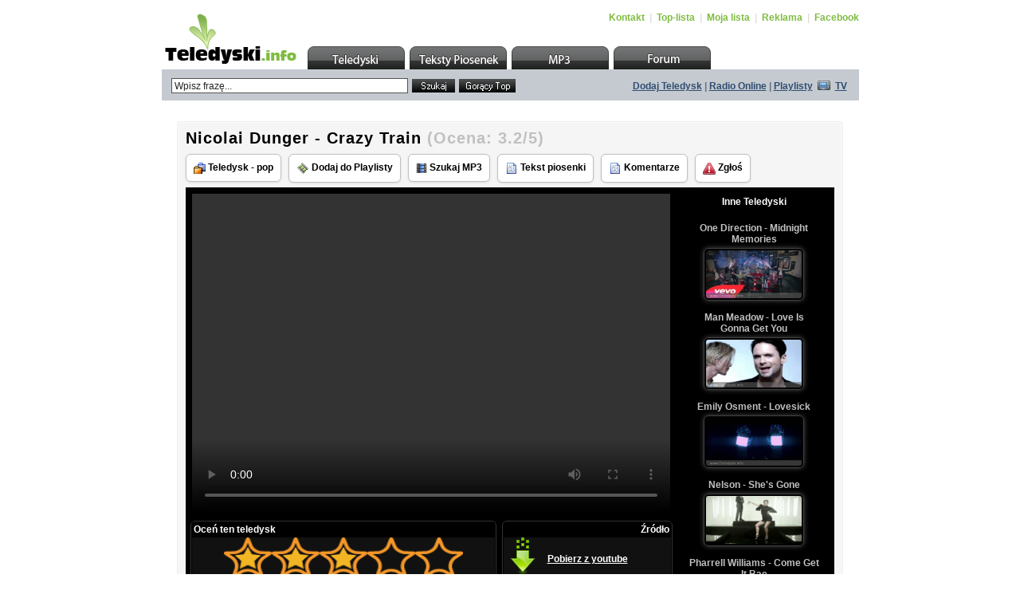

--- FILE ---
content_type: text/html
request_url: http://teledyski.info/teledysk-hd-6309.html
body_size: 6944
content:
 <!DOCTYPE html PUBLIC "-//W3C//DTD XHTML 1.0 Transitional//EN" "http://www.w3.org/TR/xhtml1/DTD/xhtml1-transitional.dtd">
<html xmlns="http://www.w3.org/1999/xhtml">
<head>
<meta http-equiv="Content-Type" content="text/html; charset=iso-8859-2" />
<meta http-equiv="EXPIRES" content="0" />
<meta name="RESOURCE-TYPE" content="DOCUMENT" />
<meta name="DISTRIBUTION" content="GLOBAL" />
<meta name="AUTHOR" content="Nicolai Dunger - Crazy Train" />
<meta name="COPYRIGHT" content="Copyright (c) 2008 by Teledyski.info" />
<meta name="KEYWORDS" content="Teledyski, videoklipy, teksty piosenek, muzyka" />
<meta name="DESCRIPTION" content="Największy w Polsce zbiór darmowej muzyki, teksty piosenek i teledyski. Darmowe teledyski do oglądania." />
<meta name="ROBOTS" content="ALL, FOLLOW" />
<meta http-equiv="CONTENT-Language" content="pl" />
<meta name="REVISIT-AFTER" content="1 DAYS" />
<meta name="RATING" content="GENERAL" />
<meta name="GENERATOR" content="Teledyski.info" />

<meta property="og:site_name" content="Nicolai Dunger - Crazy Train" />
<meta property="og:url" content="http://teledyski.info/openclip-6309.html" />
<meta property="og:title" content="Nicolai Dunger - Crazy Train" />
<meta property="og:image" content="http://static-h2.teledyski.info/img-6309.jpg" />
<meta property="og:description" content="Zobacz teledysk : Nicolai Dunger - Crazy Train" />


<link href="http://static-h2.teledyski.info/teledyski/teledyski.css?nowy9cd2a" rel="stylesheet" type="text/css" />
<title>Nicolai Dunger - Crazy Train : Teledyski.info - Teledyski, Teksty Piosenek, Videoklipy</title>  

<link rel="shortcut icon" href="http://static-h2.teledyski.info/teledyski/teledyski.ico" type="image/x-icon" />
<!--<link rel="stylesheet" href="css/style.css" type="text/css" media="all" />-->
<script src="http://static-h2.teledyski.info/teledyski/Scripts/AC_RunActiveContent.js" type="text/javascript"></script>
<script src="http://static-h2.teledyski.info/teledyski/Scripts/functions.js" type="text/javascript"></script>
<!--[if lte IE 6]><script src="http://static-h2.teledyski.info/teledyski/Scripts/functions_ie.js" type="text/javascript"></script><![endif]-->

<script type="text/javascript">
	(function (d, x, a) {
		var z = d.createElement(x); z.type = 'text/javascript'; z.src = a; var s = d.getElementsByTagName(x)[0]; s.parentNode.insertBefore(z, s);
	})(document, 'script', '//a.spolecznosci.net/core/5a6c45c688fa32ecf905ebc4ea1136ba/main.js');
</script>





<script type="text/javascript" language="javascript">
<!--

function n_over(cell,link,newColour) {    
    if (!newColour) newColour = "#ffffff";
    if (cell) {
        cell.oldColor = cell.style.backgroundColor; 
        cell.style.backgroundColor = newColour;
    }
    return true;
}

function n_out(cell,link) {
    if (cell) {
        cell.style.backgroundColor = cell.oldColor;
    }
    return true;
}

function wczytaj (what) {
    what = document.getElementById(what);
    what.disabled = true;
    what.value="Wczytywanie...";
}

function ttitle(v,e,t) { 
     if(!v.title||!document.createElement)return 
     t=document.createElement("div") 
     t.move=function(e) { 
        e=e||event 
        t.style.left=e.clientX+15+(document.documentElement.scrollLeft||document.body.scrollLeft)+"px" 
        t.style.top=e.clientY+22+(document.documentElement.scrollTop||document.body.scrollTop)+"px"  
     } 
     t.hide=function(x) { 
        v.title=t.innerHTML 
        if(x=document.getElementById("ttitle")) document.body.removeChild(x) 
     } 
     t.move(e); 
     t.id="ttitle" 
     t.innerHTML=v.title;v.title="" 
     document.body.appendChild(t) 
     v.onmouseout=t.hide 
     v.onmousemove=t.move
}

function createRequestObject_s2 ()
{
   var request_;if (window.XMLHttpRequest) {request_ = new XMLHttpRequest();} else {request_ = new ActiveXObject("Microsoft.XMLHTTP");}return request_;
}

function ulubione_add (id) 
{
   var http = new Array();
   var curDateTime = new Date();

   elem = document.getElementById('u'+id);
   /*elem.disabled = true;*/
   elem.onclick = ""; 
   elem.innerHTML = 'Wczytywanie..';

   http[curDateTime] = createRequestObject_s2();
   http[curDateTime].open('get', 'http://teledyski.info/index.html?file=lista&op=dodaj&pid='+id);

   http[curDateTime].onreadystatechange = function(){
   if (http[curDateTime].readyState == 4) 
   {
       if (http[curDateTime].status == 200 || http[curDateTime].status == 304) 
       {
           window.location.href="index.html?file=lista";       }
        else
       {
           /*elem.innerHTML = '<a class="ulubione" href="javascript:void(0);" onclick="ulubione_add(\''+id+'\')">Dodaj do mojej listy</a>';*/
           elem.innerHTML = 'Dodano do playlisty'; 
       }   
   }
   }
  
   http[curDateTime].send(null);
}

// -->
</script>

<!--[if lte IE 6]> <link rel="stylesheet" href="css/style_ie.css" type="text/css"/><![endif]-->
</head>

<body onload="MM_preloadImages('graph/shared/top/hover/topul_teledyski.gif','graph/shared/top/hover/topul_teksty.gif','graph/shared/top/hover/topul_mp3.gif','graph/shared/top/hover/topul_forum.gif');" id="toppage">

<center><table width="800" border="0" cellspacing="1" cellpadding="8" style="background-color: rgba(255,255,255,0.7)"><tr><td style="padding:4px;">
<!-- top -->
<div class="mde" id="top">
	<a id="top_logo" href="index.php"></a>
    <div id="top_menu">
    	<p align="left">
            <a href="index.html?file=pomoc">Kontakt</a> <span class="top_menu_span">|</span>
            <a href="index.html?file=top">Top-lista</a> <span class="top_menu_span">|</span>
            <a href="index.html?file=lista">Moja lista</a> <span class="top_menu_span">|</span>
            <a href="index.html?file=reklama">Reklama</a> <span class="top_menu_span">|</span>
	    <a href="https://www.facebook.com/teledyski.info/">Facebook</a>  
        </p>
    </div>
    
    <ul id="topul">
    	<li id="topul_teledyski"><a href="index.html"></a></li>
        <li id="topul_teksty"><a href="http://teledyski.info/teksty/"></a></li>
        <li id="topul_mp3"><a href="http://mp3.teledyski.info"></a></li>
        <li id="topul_forum"><a href="http://teledyski.info/forum/"></a></li>
    </ul>
</div>
<!--/top -->

<!-- info -->
<div class="mde" id="info">
	<!-- formb -->
    <form id="formb" name="formb" method="get" action="index.html" style=" padding:11px 0px 0px 12px;" onsubmit="">
                <input type="text" class="formb_text" name="szukam" id="formb_nadawca" value="Wpisz frazę..." onblur="if(this.value=='') this.value='Wpisz frazę...';" onfocus="if(this.value=='Wpisz frazę...') this.value='';" />    
         
        <input name="formb_submit1" id="formb_submit1" type="submit" value="" />
        <input name="formb_submit2" id="formb_submit2" type="button" value="" onclick=location.href="http://teledyski.info/index.html?file=top_clip" />
        <input type="hidden" name="OK" value="OK" /> <input type="hidden" name="file" value="clips" /> 
    </form>
    <!--/formb -->
    <p id="info_text" align="right"><a href="index.html?file=dodaj_klip">Dodaj Teledysk</a> | <a href="http://1ts.pl" target="_blank">Radio Online</a> | <a href="#" onclick="window.open('http://teledyski.info/teledyski_fm.php?name=top-lista','CD_radio','width=606, height=500');">Playlisty</a> <img style="margin:0px 3px -1px 3px;" src="http://static-h2.teledyski.info/teledyski/graph/shared/info/info_tv.gif" alt="" width="16" height="12" /> <a href="#" onclick="window.open('http://teledyski.info/player2.php','TV','width=600, height=400');">TV</a></p>
</div>
<!--/info -->
</td></tr></table> 

<!-- advertising -->
<div class="mde" id="advertising">
	<!--<p style="padding-left:52px;">-->
<center>


<div class="spolecznoscinet" id="spolecznosci-4712"></div>

</center>
        <!--</p>-->
</div>
<!--/advertising -->
<table width="800" border="0" cellspacing="1" cellpadding="8" style="background-color: rgba(255,255,255,0.7)"><tr><td style="padding:4px;">
<table width="100%" border="0"><tr><td align="center">

 <table width="840"><tr><td class="td_main" align="left" valign="top">
 <!-- main -->

    
    
<script type="text/javascript" language="javascript">
<!-- <![CDATA[

function akcja_open(num) {

   if (num == 1) {
       var this_kto = prompt("Wpisz tytuł lub nazwę artysty...", "");

       if (this_kto) {
           document.location.href = "http://teledyski.info/index.html?OK=OK&file=clips&szukam="+this_kto;
       }
   }

}

function o_komentarz(id, nick)
{

  comenttext = document.getElementById('coment');
  comentnick = nick;
  comenttext.value="[cytuj]>\""+nick+"\" napisał/napisała:\n>"; 
  comentmnt = document.getElementById(id); 
  if (comentmnt != null) 
  {   
      str = comentmnt.innerHTML;
      str = str.replace(/&lt;/g, "<"); 
      str = str.replace(/&gt;/g, ">"); 
      str = str.replace(/\n/g, ""); 
      str = str.replace(/<[^>]*\"?[^>]*>/g, "\n> "); 
      comenttext.value += str + "[/cytuj]\n"; location.href="#komentarze_dodaj";
  }
   else
  {
      comenttext.value += "[/cytuj]\n";
  }

}

// ]]> -->
</script>
<script type="text/javascript" src="oceny.js"></script>
<script type="text/javascript" src="oceny2.php?OP=s&amp;c=6309&amp;d=1768873098"></script>
<h1 class="title2" style="font-size:20px;">Nicolai Dunger - Crazy Train <span class="title2" style="font-size:20px;color:#c0c0c0;">(Ocena:&nbsp;<script type="text/javascript">document.write(ocena_box);</script>)</span></h1><a class="page13" style="text-decoration:none;" href="http://teledyski.info/index.html?szukam=Teledysk - pop&amp;OK=OK&amp;file=clips" title="Inne multimedia z tej kategorii" onmouseover="ttitle(this,event)"><img src="http://static-h2.teledyski.info/teledyski/img/kategoria.gif" border="0" width="15" height="14" style="vertical-align: middle;" /> Teledysk - pop</a> <a class="page13" style="text-decoration:none;" href="http://teledyski.info/index.html?file=lista&amp;op=dodaj&amp;pid=6309" title="Dodaj ten klip do Mojej listy" onmouseover="ttitle(this,event)"><img src="http://static-h2.teledyski.info/teledyski/img/video.gif" border="0" width="16" height="16" style="vertical-align: middle;" /> Dodaj do Playlisty</a> <a class="page13" style="text-decoration:none;" href="http://mp3.teledyski.info/download-szukaj-Nicolai+Dunger+-+Crazy+Train.html" target="_blank" title="Szukaj MP3 : Nicolai Dunger - Crazy Train" onmouseover="ttitle(this,event)"><img src="http://static-h2.teledyski.info/teledyski/img/szukaj.gif" border="0" width="14" height="14" style="vertical-align: middle;" /> Szukaj MP3</a> <a class="page13" style="text-decoration:none;" href="http://teledyski.info/teksty/?q=Nicolai+Dunger&amp;op=0&amp;m=3" title="Szukaj tekstów piosenek artysty: Nicolai Dunger" onmouseover="ttitle(this,event)"><img src="http://static-h2.teledyski.info/teledyski/img/tekst.gif" border="0" width="16" height="16" style="vertical-align: middle;" /> Tekst piosenki</a> <a class="page13" style="text-decoration:none;" href="#komentarze" title="Dodaj komentarz" onmouseover="ttitle(this,event)"><img src="http://static-h2.teledyski.info/teledyski/img/tekst.gif" border="0" width="16" height="16" style="vertical-align: middle;" /> Komentarze</a> <a class="page13" style="text-decoration:none;" href="http://teledyski.info/index.html?file=regulamin" title="Raport abuse / Zgłoś nadużycie" onmouseover="ttitle(this,event)"><img src="http://static-h2.teledyski.info/teledyski/img/abuse.png" border="0" width="16" height="16" style="vertical-align: middle;" /> Zgłoś</a><p style="padding-top:6px;"></p>
       <table width="100%" border="0" cellspacing="1" cellpadding="0" bgcolor="#000000"><tr><td>
       <table width="100%" border="0" cellspacing="1" cellpadding="8" bgcolor="#000000"><tr><td style="padding:4px;">

       <center><table bgcolor="#000000" cellspacing="0" cellpadding="0" border="0" width="100%"><tr><td valign="top" bgcolor="#000000" align="left"> 
     

<table style="background-color: #000000;"><tr><td style="background-color: #000000;text-align:center;">


    



<div style="width:600px; height:400px;">
<!--<div id='bmone2n-6821.5.1.43'></div>-->
<video id="teledysk" x-webkit-airplay="allow" width="600" height="400" autobuffer controls preload="auto"><source src="http://v11.teledyski.info/s7/hd/vid6309.mp4" type="video/mp4"></video>

</div>



<script type="text/javascript" language="javascript">
   <!-- <![CDATA[

			function zamknij_ads(){document.getElementById('ads1').style.display = 'none';}
			/**/window.setTimeout("zamknij_ads()", 60000);/**/
			
  // ]]> -->
</script> 

<!-- -->
<div id="ads1" style="padding:0px;padding-top:4px;margin:0px;display:none;">
<table style="margin:0px;padding:0px;" width="100%"><tr><td align="center" style="color:#666666">
<!--<script type="text/javascript" src="http://teledyski.info/reklama_js2.php?id=7&t=1336624119a"></script>-->
Kliknij play na odtwarzaczu aby włączyć video
</td><td valign="top" width="10%" style="text-align:right;">
<img onclick="zamknij_ads();" title="Zamknij" onmouseover="ttitle(this,event)" style="padding:0px;margin:0px;border:0px;vertical-align:top;cursor:pointer;width:16px;height:16px;" src="img/i-close.png" />
</td></tr>
</table>
</div>
<!-- -->

</td></tr></table>

<div style="padding-top: 8px;">
<!-- Rate -->
<div>
<div style="float:left;">
<table cellspacing="1" cellpadding="4" bgcolor="#000000" width="384" style="-webkit-border-radius: 6px;-moz-border-radius: 6px;border-radius: 6px; border: 1px solid #333333;">
<tr><td bgcolor="#ffffff" style="background: #000000; text-align: left; padding: 2px; color:#ffffff;"><a name="ocena"></a><b id="ratetext">Oceń ten teledysk</b></td></tr>
<tr><td align="center" bgcolor="#111111">
<div style="display: none;"><img id="sb0" src="http://static-h2.teledyski.info/teledyski/img/starb_0.png"><img id="sb1" src="http://static-h2.teledyski.info/teledyski/img/starb_1.png" /><img id="sb2" src="http://static-h2.teledyski.info/teledyski/img/starb_2.png" /><img id="sb0o" src="http://static-h2.teledyski.info/teledyski/img/starb_0o.png" /><img id="sb2o" src="http://static-h2.teledyski.info/teledyski/img/starb_2o.png" /></div>
<script type="text/javascript">document.write(boxtext);</script>
</td></tr>
<tr><td bgcolor="#000000" style="background: #000000; color: #666666; padding: 2px;" align="center"><b id="anzrattd">Ocena: <script type="text/javascript">document.write(ocena_box);</script>, Głosów: <script type="text/javascript">document.write(ratings);</script></b></td></tr>
</table>
</div>

<div style="float:right; padding-right:7px;">
<table cellspacing="1" cellpadding="4" bgcolor="#000000" width="214" style="-webkit-border-radius: 6px;-moz-border-radius: 6px;border-radius: 6px; border: 1px solid #333333;">
<tr><td bgcolor="#c0c0c0" style="background: #000000; text-align: right; padding: 2px; color:#ffffff;"><b>Źródło</b></td></tr>
<tr><td align="center" style="height:54px; background: #111111 url('http://teledyski.info/img/download.png') left top no-repeat">

<b><a style="color:#ffffff" target="_blank" href="http://mp3.teledyski.info/index.html?text=Nicolai+Dunger+-+Crazy+Train&strona=1&file=yout&name=eplik&dalej=Szukaj">Pobierz z youtube</a></b>   

</td></tr>
<tr><td bgcolor="#333333" style="background: #000000" align="center">&nbsp;</td></tr>
</table>
</div>

</div>

<!-- Rate end -->
</div>
       
</td>
<td valign="top" width="10%" bgcolor="#000000">
<table cellspacing="1" cellpadding="4" bgcolor="#000000" width="100%" style="-webkit-border-radius: 6px;-moz-border-radius: 6px;border-radius: 6px; border: 0px solid #333333;"><tr><td bgcolor="#000000" style="background: #000000;color:#ffffff;padding:4px;text-align:center;"><b>Inne Teledyski</b></td></tr>
<tr><td bgcolor="#000000" style="padding:4px;" align="center">
<!--<div style="width:180px;height:554px;overflow:auto;padding:0px;margin:0px;">-->
<div style="width:180px;height:487px;overflow:auto;padding:0px;margin:0px;" id="style-4">

<table cellspacing="2" cellpadding="0" border="1" width="100%"><tr><td valign="top" align="center" style="padding: 0px; margin: 0px;"><tr><td onMouseOver="n_over(this,'','#111111');"  onMouseOut="n_out(this,'');" bgcolor="#000000" style="text-align: center; padding: 6px; padding-left: 6px;"><a style="text-decoration:none;color:#c0c0c0;" href="http://teledyski.info/openclip-10146.html" title="One Direction - Midnight Memories<br /><img class='load2' src='http://static-h2.teledyski.info/img-10146.jpg' />" onmouseover="ttitle(this,event)"><b>One Direction - Midnight Memories</b><br /><img class="imgmini" src="http://static-h2.teledyski.info/img-10146.jpg" /></a></td></tr><tr><td onMouseOver="n_over(this,'','#111111');"  onMouseOut="n_out(this,'');" bgcolor="#000000" style="text-align: center; padding: 6px; padding-left: 6px;"><a style="text-decoration:none;color:#c0c0c0;" href="http://teledyski.info/openclip-4338.html" title="Man Meadow - Love Is Gonna Get You<br /><img class='load2' src='http://static-h2.teledyski.info/img-4338.jpg' />" onmouseover="ttitle(this,event)"><b>Man Meadow - Love Is Gonna Get You</b><br /><img class="imgmini" src="http://static-h2.teledyski.info/img-4338.jpg" /></a></td></tr><tr><td onMouseOver="n_over(this,'','#111111');"  onMouseOut="n_out(this,'');" bgcolor="#000000" style="text-align: center; padding: 6px; padding-left: 6px;"><a style="text-decoration:none;color:#c0c0c0;" href="http://teledyski.info/openclip-7298.html" title="Emily Osment - Lovesick<br /><img class='load2' src='http://static-h2.teledyski.info/img-7298.jpg' />" onmouseover="ttitle(this,event)"><b>Emily Osment - Lovesick</b><br /><img class="imgmini" src="http://static-h2.teledyski.info/img-7298.jpg" /></a></td></tr><tr><td onMouseOver="n_over(this,'','#111111');"  onMouseOut="n_out(this,'');" bgcolor="#000000" style="text-align: center; padding: 6px; padding-left: 6px;"><a style="text-decoration:none;color:#c0c0c0;" href="http://teledyski.info/openclip-6524.html" title="Nelson - She's Gone<br /><img class='load2' src='http://static-h2.teledyski.info/img-6524.jpg' />" onmouseover="ttitle(this,event)"><b>Nelson - She's Gone</b><br /><img class="imgmini" src="http://static-h2.teledyski.info/img-6524.jpg" /></a></td></tr><tr><td onMouseOver="n_over(this,'','#111111');"  onMouseOut="n_out(this,'');" bgcolor="#000000" style="text-align: center; padding: 6px; padding-left: 6px;"><a style="text-decoration:none;color:#c0c0c0;" href="http://teledyski.info/openclip-10760.html" title="Pharrell Williams - Come Get It Bae<br /><img class='load2' src='http://static-h2.teledyski.info/img-10760.jpg' />" onmouseover="ttitle(this,event)"><b>Pharrell Williams - Come Get It Bae</b><br /><img class="imgmini" src="http://static-h2.teledyski.info/img-10760.jpg" /></a></td></tr><tr><td onMouseOver="n_over(this,'','#111111');"  onMouseOut="n_out(this,'');" bgcolor="#000000" style="text-align: center; padding: 6px; padding-left: 6px;"><a style="text-decoration:none;color:#c0c0c0;" href="http://teledyski.info/openclip-16365.html" title="Patryk Kumór feat. Michał Szczygieł - Wakacje '99<br /><img class='load2' src='http://static-h2.teledyski.info/img-16365.jpg' />" onmouseover="ttitle(this,event)"><b>Patryk Kumór feat. Michał Szczygieł - Wakacje '99</b><br /><img class="imgmini" src="http://static-h2.teledyski.info/img-16365.jpg" /></a></td></tr><tr><td onMouseOver="n_over(this,'','#111111');"  onMouseOut="n_out(this,'');" bgcolor="#000000" style="text-align: center; padding: 6px; padding-left: 6px;"><a style="text-decoration:none;color:#c0c0c0;" href="http://teledyski.info/openclip-12899.html" title="Enya - The Humming (Lyric Video)<br /><img class='load2' src='http://static-h2.teledyski.info/img-12899.jpg' />" onmouseover="ttitle(this,event)"><b>Enya - The Humming (Lyric Video)</b><br /><img class="imgmini" src="http://static-h2.teledyski.info/img-12899.jpg" /></a></td></tr><tr><td onMouseOver="n_over(this,'','#111111');"  onMouseOut="n_out(this,'');" bgcolor="#000000" style="text-align: center; padding: 6px; padding-left: 6px;"><a style="text-decoration:none;color:#c0c0c0;" href="http://teledyski.info/openclip-14334.html" title="Filatov Ft. Karas - Satellite<br /><img class='load2' src='http://static-h2.teledyski.info/img-14334.jpg' />" onmouseover="ttitle(this,event)"><b>Filatov Ft. Karas - Satellite</b><br /><img class="imgmini" src="http://static-h2.teledyski.info/img-14334.jpg" /></a></td></tr><tr><td onMouseOver="n_over(this,'','#111111');"  onMouseOut="n_out(this,'');" bgcolor="#000000" style="text-align: center; padding: 6px; padding-left: 6px;"><a style="text-decoration:none;color:#c0c0c0;" href="http://teledyski.info/openclip-11823.html" title="Enrique Iglesias ft. Pitbull - Let Me Be Your Lover<br /><img class='load2' src='http://static-h2.teledyski.info/img-11823.jpg' />" onmouseover="ttitle(this,event)"><b>Enrique Iglesias ft. Pitbull - Let Me Be Your Lover</b><br /><img class="imgmini" src="http://static-h2.teledyski.info/img-11823.jpg" /></a></td></tr><tr><td onMouseOver="n_over(this,'','#111111');"  onMouseOut="n_out(this,'');" bgcolor="#000000" style="text-align: center; padding: 6px; padding-left: 6px;"><a style="text-decoration:none;color:#c0c0c0;" href="http://teledyski.info/openclip-7535.html" title="Jennifer Lopez - I'm Into You<br /><img class='load2' src='http://static-h2.teledyski.info/img-7535.jpg' />" onmouseover="ttitle(this,event)"><b>Jennifer Lopez - I'm Into You</b><br /><img class="imgmini" src="http://static-h2.teledyski.info/img-7535.jpg" /></a></td></tr><tr><td onMouseOver="n_over(this,'','#111111');"  onMouseOut="n_out(this,'');" bgcolor="#000000" style="text-align: center; padding: 6px; padding-left: 6px;"><a style="text-decoration:none;color:#c0c0c0;" href="http://teledyski.info/openclip-4933.html" title="Erasure - Solsbury Hill<br /><img class='load2' src='http://static-h2.teledyski.info/img-4933.jpg' />" onmouseover="ttitle(this,event)"><b>Erasure - Solsbury Hill</b><br /><img class="imgmini" src="http://static-h2.teledyski.info/img-4933.jpg" /></a></td></tr><tr><td onMouseOver="n_over(this,'','#111111');"  onMouseOut="n_out(this,'');" bgcolor="#000000" style="text-align: center; padding: 6px; padding-left: 6px;"><a style="text-decoration:none;color:#c0c0c0;" href="http://teledyski.info/openclip-5582.html" title="Kabaret Skeczów Męczących i Fliper - To nie to (What is love)<br /><img class='load2' src='http://static-h2.teledyski.info/img-5582.jpg' />" onmouseover="ttitle(this,event)"><b>Kabaret Skeczów Męczących i Fliper - To nie to (What is love)</b><br /><img class="imgmini" src="http://static-h2.teledyski.info/img-5582.jpg" /></a></td></tr><tr><td onMouseOver="n_over(this,'','#111111');"  onMouseOut="n_out(this,'');" bgcolor="#000000" style="text-align: center; padding: 6px; padding-left: 6px;"><a style="text-decoration:none;color:#c0c0c0;" href="http://teledyski.info/openclip-10858.html" title="The Script - Superheroes<br /><img class='load2' src='http://static-h2.teledyski.info/img-10858.jpg' />" onmouseover="ttitle(this,event)"><b>The Script - Superheroes</b><br /><img class="imgmini" src="http://static-h2.teledyski.info/img-10858.jpg" /></a></td></tr><tr><td onMouseOver="n_over(this,'','#111111');"  onMouseOut="n_out(this,'');" bgcolor="#000000" style="text-align: center; padding: 6px; padding-left: 6px;"><a style="text-decoration:none;color:#c0c0c0;" href="http://teledyski.info/openclip-9376.html" title="Nina Nesbitt - Statues<br /><img class='load2' src='http://static-h2.teledyski.info/img-9376.jpg' />" onmouseover="ttitle(this,event)"><b>Nina Nesbitt - Statues</b><br /><img class="imgmini" src="http://static-h2.teledyski.info/img-9376.jpg" /></a></td></tr><tr><td onMouseOver="n_over(this,'','#111111');"  onMouseOut="n_out(this,'');" bgcolor="#000000" style="text-align: center; padding: 6px; padding-left: 6px;"><a style="text-decoration:none;color:#c0c0c0;" href="http://teledyski.info/openclip-5970.html" title="Architechs - Body Groove<br /><img class='load2' src='http://static-h2.teledyski.info/img-5970.jpg' />" onmouseover="ttitle(this,event)"><b>Architechs - Body Groove</b><br /><img class="imgmini" src="http://static-h2.teledyski.info/img-5970.jpg" /></a></td></tr><tr><td onMouseOver="n_over(this,'','#111111');"  onMouseOut="n_out(this,'');" bgcolor="#000000" style="text-align: center; padding: 6px; padding-left: 6px;"><a style="text-decoration:none;color:#c0c0c0;" href="http://teledyski.info/openclip-12522.html" title="Fifth Harmony - I'm In Love With a Monster<br /><img class='load2' src='http://static-h2.teledyski.info/img-12522.jpg' />" onmouseover="ttitle(this,event)"><b>Fifth Harmony - I'm In Love With a Monster</b><br /><img class="imgmini" src="http://static-h2.teledyski.info/img-12522.jpg" /></a></td></tr><tr><td onMouseOver="n_over(this,'','#111111');"  onMouseOut="n_out(this,'');" bgcolor="#000000" style="text-align: center; padding: 6px; padding-left: 6px;"><a style="text-decoration:none;color:#c0c0c0;" href="http://teledyski.info/openclip-14997.html" title="Calvin Harris Ft. Jessie Reyez - Hard To Love<br /><img class='load2' src='http://static-h2.teledyski.info/img-14997.jpg' />" onmouseover="ttitle(this,event)"><b>Calvin Harris Ft. Jessie Reyez - Hard To Love</b><br /><img class="imgmini" src="http://static-h2.teledyski.info/img-14997.jpg" /></a></td></tr><tr><td onMouseOver="n_over(this,'','#111111');"  onMouseOut="n_out(this,'');" bgcolor="#000000" style="text-align: center; padding: 6px; padding-left: 6px;"><a style="text-decoration:none;color:#c0c0c0;" href="http://teledyski.info/openclip-4035.html" title="Ania Wyszkoni i Video - Soft<br /><img class='load2' src='http://static-h2.teledyski.info/img-4035.jpg' />" onmouseover="ttitle(this,event)"><b>Ania Wyszkoni i Video - Soft</b><br /><img class="imgmini" src="http://static-h2.teledyski.info/img-4035.jpg" /></a></td></tr><tr><td onMouseOver="n_over(this,'','#111111');"  onMouseOut="n_out(this,'');" bgcolor="#000000" style="text-align: center; padding: 6px; padding-left: 6px;"><a style="text-decoration:none;color:#c0c0c0;" href="http://teledyski.info/openclip-1456.html" title="Czarno Czarni - Nudny świat<br /><img class='load2' src='http://static-h2.teledyski.info/img-1456.jpg' />" onmouseover="ttitle(this,event)"><b>Czarno Czarni - Nudny świat</b><br /><img class="imgmini" src="http://static-h2.teledyski.info/img-1456.jpg" /></a></td></tr><tr><td onMouseOver="n_over(this,'','#111111');"  onMouseOut="n_out(this,'');" bgcolor="#000000" style="text-align: center; padding: 6px; padding-left: 6px;"><a style="text-decoration:none;color:#c0c0c0;" href="http://teledyski.info/openclip-15949.html" title="Benny Blanco, Calvin Harris - I Found You<br /><img class='load2' src='http://static-h2.teledyski.info/img-15949.jpg' />" onmouseover="ttitle(this,event)"><b>Benny Blanco, Calvin Harris - I Found You</b><br /><img class="imgmini" src="http://static-h2.teledyski.info/img-15949.jpg" /></a></td></tr><tr><td onMouseOver="n_over(this,'','#111111');"  onMouseOut="n_out(this,'');" bgcolor="#000000" style="text-align: center; padding: 6px; padding-left: 6px;"><a style="text-decoration:none;color:#c0c0c0;" href="http://teledyski.info/openclip-17328.html" title="Natalia Szroeder, Ralph Kaminski - Przypływy<br /><img class='load2' src='http://static-h2.teledyski.info/img-17328.jpg' />" onmouseover="ttitle(this,event)"><b>Natalia Szroeder, Ralph Kaminski - Przypływy</b><br /><img class="imgmini" src="http://static-h2.teledyski.info/img-17328.jpg" /></a></td></tr><tr><td onMouseOver="n_over(this,'','#111111');"  onMouseOut="n_out(this,'');" bgcolor="#000000" style="text-align: center; padding: 6px; padding-left: 6px;"><a style="text-decoration:none;color:#c0c0c0;" href="http://teledyski.info/openclip-6932.html" title="Alphaville - I Die For You Today<br /><img class='load2' src='http://static-h2.teledyski.info/img-6932.jpg' />" onmouseover="ttitle(this,event)"><b>Alphaville - I Die For You Today</b><br /><img class="imgmini" src="http://static-h2.teledyski.info/img-6932.jpg" /></a></td></tr><tr><td onMouseOver="n_over(this,'','#111111');"  onMouseOut="n_out(this,'');" bgcolor="#000000" style="text-align: center; padding: 6px; padding-left: 6px;"><a style="text-decoration:none;color:#c0c0c0;" href="http://teledyski.info/openclip-8498.html" title="Demi Lovato - Give Your Heart A Break<br /><img class='load2' src='http://static-h2.teledyski.info/img-8498.jpg' />" onmouseover="ttitle(this,event)"><b>Demi Lovato - Give Your Heart A Break</b><br /><img class="imgmini" src="http://static-h2.teledyski.info/img-8498.jpg" /></a></td></tr><tr><td onMouseOver="n_over(this,'','#111111');"  onMouseOut="n_out(this,'');" bgcolor="#000000" style="text-align: center; padding: 6px; padding-left: 6px;"><a style="text-decoration:none;color:#c0c0c0;" href="http://teledyski.info/openclip-5430.html" title="Spandau Ballet - Once More (Radio Edit)<br /><img class='load2' src='http://static-h2.teledyski.info/img-5430.jpg' />" onmouseover="ttitle(this,event)"><b>Spandau Ballet - Once More (Radio Edit)</b><br /><img class="imgmini" src="http://static-h2.teledyski.info/img-5430.jpg" /></a></td></tr><tr><td onMouseOver="n_over(this,'','#111111');"  onMouseOut="n_out(this,'');" bgcolor="#000000" style="text-align: center; padding: 6px; padding-left: 6px;"><a style="text-decoration:none;color:#c0c0c0;" href="http://teledyski.info/openclip-5519.html" title="Rihanna - Wait Your Turn<br /><img class='load2' src='http://static-h2.teledyski.info/img-5519.jpg' />" onmouseover="ttitle(this,event)"><b>Rihanna - Wait Your Turn</b><br /><img class="imgmini" src="http://static-h2.teledyski.info/img-5519.jpg" /></a></td></tr></td></tr></table>

</div>
</td></tr>
</table>
</td>


            </tr></table></center></td></tr></table></td></tr></table>
<p style="padding-top:6px;"></p><table width="100%" border="0" cellspacing="1" cellpadding="0" bgcolor="#DEE3E7"><tr><td>
<table width="100%" border="0" cellspacing="1" cellpadding="8" bgcolor="#e9ecef"><tr><td style="padding:4px;">



</td></tr></table></td></tr></table>

 <!-- main end -->
 </td></tr></table> 
</td></tr></table> 


<script>

var x = document.getElementById('teledysk');
setTimeout(() => {x.play();}, 2000);

</script>

<!-- BUG OK -->

<!-- advertising -->
<center>
<div style="padding:4px;padding-top:10px;">
<div class="spolecznoscinet" id="spolecznosci-6002"></div>
<script type="text/javascript" src="http://teledyski.info/reklama_js2.php?id=1&t=1336624119a"></script>
<div class="spolecznoscinet" id="spolecznosci-6743" data-min-width="750"></div>
</div>
</center>

<!--/advertising --> 

<!-- footer -->
<div class="mde" id="footer">
	<div id="footer_rights">
    	<p align="right">
        	Wszelkie prawa zastrzeżone. Powered by &copy; 2004-2026 <a href="http://www.teledyski.info">Teledyski.info</a> | Korzystanie z serwisu oznacza akceptację <a href="http://teledyski.info/index.html?file=regulamin">regulaminu i polityki cookies</a> 
       </p>
    </div>
    <div id="footer_links">
    	
       <p align="center" style="font-size: 10px;">  
       <center><div id="fb-root"></div>
<script>(function(d, s, id) {
  var js, fjs = d.getElementsByTagName(s)[0];
  if (d.getElementById(id)) return;
  js = d.createElement(s); js.id = id;
  js.src = "//connect.facebook.net/pl_PL/sdk.js#xfbml=1&version=v2.10";
  fjs.parentNode.insertBefore(js, fjs);
}(document, 'script', 'facebook-jssdk'));</script>

<div class="fb-like" data-href="https://www.facebook.com/pages/teledyskiinfo/237436039663942" send="false" layout="button_count" width="200" show_faces="false" font="arial"></div></center>
       </p> 

       <br />

       <p align="center" style="font-size: 10px;">
        	[ <a href="http://videoo.info" target="_blank" title="Pobierz mp3 i mp4 z YouTube"><strong style="font-size: 10px;">Videoo.info</strong></a> pobierz mp3 i mp4 z YouTube ] 
       </p> 

    </div>
</div>
<!--/footer -->

</td></tr></table></center>


<!-- AutoRequest "ON"  -->


<script type="text/javascript">
	var _qasp = _qasp || [];
	_qasp.push('go');
	_qasp.push(['setFastPAID', 'sadTeledyski']);
</script>

</body>
<script type="text/javascript" src="http://v.teledyski.info/vip.php?user=1"></script>


</html>


<!-- Generowane 0.20 sek. 2026-01-20 02:38:18 -->

--- FILE ---
content_type: text/html
request_url: http://teledyski.info/oceny2.php?OP=s&c=6309&d=1768873098
body_size: 378
content:
 var ratp=new Array(0,0,0,0,0);var rattext=new Array("Kiepski","Słaby","Średni","Dobry","Super!");var ratact=1;ratp[0]=2;ratp[1]=2;ratp[2]=2;var ratings=9;var ocena_box="3.2/5";var boxtext = '<table style="margin-top: 0px;" border="0" cellpadding="0" cellspacing="0"><tr><td><img id="stb1" style="cursor:pointer" src="img/starb_'+ratp[0]+'.png" border="0" height="50" width="60" onclick="ocena(6309,1)" onmouseover="ratingo(1)" onmouseout="ratinga(1)"></td><td><img id="stb2" style="cursor:pointer" src="img/starb_'+ratp[1]+'.png" border="0" height="50" width="60" onclick="ocena(6309,2)" onmouseover="ratingo(2)" onmouseout="ratinga(2)"></td><td><img id="stb3" style="cursor:pointer" src="img/starb_'+ratp[2]+'.png" border="0" height="50" width="60" onclick="ocena(6309,3)" onmouseover="ratingo(3)" onmouseout="ratinga(3)"></td><td><img id="stb4" style="cursor:pointer" src="img/starb_'+ratp[3]+'.png" border="0" height="50" width="60" onclick="ocena(6309,4)" onmouseover="ratingo(4)" onmouseout="ratinga(4)"></td><td><img id="stb5" style="cursor:pointer" src="img/starb_'+ratp[4]+'.png" border="0" height="50" width="60" onclick="ocena(6309,5)" onmouseover="ratingo(5)" onmouseout="ratinga(5)"></td></tr></table>';

--- FILE ---
content_type: text/css
request_url: http://static-h2.teledyski.info/teledyski/teledyski.css?nowy9cd2a
body_size: 3021
content:
/* ================================================================================== */
/* =============================== index.php [START] ================================ */
/* ================================================================================== */
*{ margin:0px; padding:0px; border:0px; font-family:sans-serif, Arial, Verdana, Helvetica;
   font-size:12px; line-height:14px; background-repeat:no-repeat; }
a{ text-decoration:none; color: #314D72;}
a img{ border:0px;}
html{ margin:0px; padding:0px;  }
body{ margin:0px; padding:0px;   }

.tag_p{ text-indent:22px; }
/* =============================== override [START] ================================= */
.override:after, .mde:after{
    content: "."; 
    display: block; 
    height: 0; 
    clear: both; 
    visibility: hidden;
}

.override, .mde{display: inline-block;}

/* Hides from IE-mac \*/
* html .override, * html .mde{height: 1%;}
.override, .mde{display: block;}
/* End hide from IE-mac */
/* =============================== override [END] =================================== */
/* =============================== mde [START] ====================================== */
.color_white{ color:#ffffff !important; }
.color_black{ color:#000000 !important; }
.color_green{ color:#7fbc42 !important; }
.bg_green{ background-color:#f7fcf1 !important; }
.bg_blue{ background-color:#f7fcf1 !important; }
.size14{ font-size:14px !important; line-height:16px !important; }

.mde{
	width:875px;
	margin:0px auto 0px auto;
	position:relative;       
	/* override */
}

.mde_bkg1{ background:url(http://static-h2.teledyski.info/teledyski/graph/shared/mde/mder/mder_bg.gif) 584px 0px repeat-y; }

.mdel{
	width:543px;
	position:relative;
	float:left;
	padding-left:33px;
	overflow:hidden;
}

.mder{
	width:291px;
	position:relative;
	float:right;
	overflow:hidden;
}
/* =============================== mde [END] ======================================== */
/* =============================== top [START] ====================================== */
#top{ height:82px; background-color: rgba(255,255,255,0.7);}

#top_logo{
	background-image:url(http://static-h2.teledyski.info/teledyski/graph/shared/top/top_logo.gif);
	width:165px;
	height:63px;
	position:absolute;
	left:4px;
	top:12px;
}

#top_menu{
	position:absolute;
	top:10px;
	float:right;
	right:0px;
}

#top_menu p, #top_menu p b, #top_menu a, .top_menu_span{
	font-family:sans-serif, Arial, Helvetica, Verdana;
   	font-size:12px; 
	line-height:14px;
	color:#7fbc42;
	font-weight:bold;
}

#top_menu a{ text-decoration:none; }
#top_menu a:hover{ text-decoration:underline; }
.top_menu_span{ color:#dfdfe0; margin-left:3px; margin-right:3px; }

#topul{
	width:692px;
	height:29px;
	position:absolute;
	left:183px;
	top:53px;
}

#topul li{
	width:122px;
	height:29px;
	padding-right:6px;
	list-style:none;
	position:relative;
	float:left;
	overflow:hidden;
}

#topul li a{
	width:122px;
	height:29px;
	position:relative;
	float:left;
	overflow:hidden;
}

#topul_teledyski a{ background-image:url(http://static-h2.teledyski.info/teledyski/graph/shared/top/topul_teledyski.gif); }
#topul_teksty a{ background-image:url(http://static-h2.teledyski.info/teledyski/graph/shared/top/topul_teksty.gif); }
#topul_mp3 a{ background-image:url(http://static-h2.teledyski.info/teledyski/graph/shared/top/topul_mp3.gif); }
#topul_forum a{ background-image:url(http://static-h2.teledyski.info/teledyski/graph/shared/top/topul_forum.gif); }

#topul_teledyski a:hover{ background-image:url(http://static-h2.teledyski.info/teledyski/graph/shared/top/hover/topul_teledyski.gif); }
#topul_teksty a:hover{ background-image:url(http://static-h2.teledyski.info/teledyski/graph/shared/top/hover/topul_teksty.gif); }
#topul_mp3 a:hover{ background-image:url(http://static-h2.teledyski.info/teledyski/graph/shared/top/hover/topul_mp3.gif); }
#topul_forum a:hover{ background-image:url(http://static-h2.teledyski.info/teledyski/graph/shared/top/hover/topul_forum.gif); }
/* =============================== top [END] ======================================== */
/* =============================== info [START] ===================================== */
#info{ height:39px; background-color:#c4cad0; }
/* =============================== formb [START] ==================================== */
#formb{
	width:450px; 
	position:relative;
	border:0px;
	padding:0px;
	overflow:hidden;
}

.formb_text{
	background-color:#ffffff;
	width:289px;
	height:16px;
	padding:1px 3px 0px 3px;
	border:1px solid #545454;
	position:relative;
	float:left;
	
	font-family:sans-serif, Arial, Verdana,  Helvetica;
	font-size:12px;
	line-height:13px;
	color:#242627;
}
#formb_submit1, #formb_submit2{
	margin-top:1px;
	margin-left:5px;
	height:17px;
	position:relative;
	float:left;
	cursor:pointer;
}

#formb_submit1{ background-image:url(http://static-h2.teledyski.info/teledyski/graph/shared/info/formb_btn_szukaj.gif); width:54px; }
#formb_submit2{ background-image:url(http://static-h2.teledyski.info/teledyski/graph/shared/info/formb_btn_hot.gif); width:71px; }
/* =============================== formb [END] ====================================== */
#info_text{
	width:300px;
	position:absolute;
	top:14px;
	right:15px;
	
	font-family:sans-serif, Arial, Verdana,  Helvetica;
	font-size:12px;
	line-height:14px;
	color:#65727e;
	font-weight:bold;
}
/* =============================== info[END] ======================================== */
/* =============================== advertising[START] =============================== */
#advertising{ padding:6px 0px 6px 0px;}
/* =============================== advertising[END] ================================= */
/* =============================== mdel[START] ====================================== */
.mdel_title{
	width:543px;
	padding:5px 0px 16px 0px;
	position:relative;
	overflow:hidden;
}

.mdel_nav{
	width:543px;
	position:relative;
	overflow:hidden;
}

.mdel_nav1{ padding:4px 0px 4px 7px; width:536px; }

.mdel_nav p, .mdel_nav b, .mdel_nav a{
	font-family:sans-serif, Arial, Verdana,  Helvetica;
	font-size:11px;
	line-height:14px;
	color:#838f9b;
}
.mdel_nav a:hover{ text-decoration:underline; }

.mdel_info{
	border:1px solid #ededed;
	background-color:#f5f5f5;
	width:541px;
	margin-top:2px;
	padding:5px 10px 5px 10px;
	position:relative;
	overflow:hidden;
}

.mdel_info:hover{
	border:1px solid #ededed;
	background-color:#EDEDED;
	width:541px;
	margin-top:2px;
	padding:5px 10px 5px 10px;
	position:relative;
	overflow:hidden;
} 

.mdel_info .lt{ 
	width:200px;
	position:relative;
	float:left;
	overflow:hidden;
}

.mdel_info .rt{
	width:312px;
	position:relative;
	float:right;
	overflow:hidden;
}

.mdel_info .rt p, .mdel_info .rt p b, .mdel_info .rt a {
	font-family:sans-serif, Arial, Verdana,  Helvetica;
	font-size:12px;
	line-height:14px;
	color:#6c6e70;
}

.mdel_info .rt a:hover{ text-decoration:underline; color: #314D72; }

/*
.mdel_info .rt a:visited{ text-decoration:underline; color: #6c6e70; }
.mdel_info .rt a:active{ text-decoration:underline; color: #314D72; }
*/

/* =============================== mdel[END] ======================================== */
/* =============================== mder[START] ====================================== */
.mder_title{
	width:291px;
	position:relative;
	overflow:hidden;
}

.mder_info{
	background-color:#ccd1d6;
	width:250px;
	padding:15px 10px 15px 10px;
	margin:10px auto 0px auto;
	position:relative;
	overflow:hidden;
}

.mder_info p, .mder_info p b, .mder_info a {
	font-family:sans-serif, Arial, Verdana,  Helvetica;
	font-size:12px;
	line-height:14px;
	color:#6c6e70;
}

.mder_info a:hover{ text-decoration:underline; }

/* =============================== mder[END] ======================================== */
/* =============================== footer[START] ==================================== */
#footer{ padding:2px 0px 7px 0px; }
#footer_rights{
	background-color:#c4cad0;
	width:847px;
	padding:14px 14px 14px 14px;
	position:relative;
	overflow:hidden; 
	
}

#footer p, #footer p b, #footer a{
	font-family:sans-serif, Arial, Verdana,  Helvetica;
	font-size:12px;
	line-height:14px;
	color:#5b646c;
}

#footer_links{
	width:847px;
	padding:7px 14px 0px 14px;
	position:relative;
	overflow:hidden; 
	
}
#footer a:hover{ text-decoration:underline; }

#pasek_page a{ text-decoration:underline; padding: 2px; }
#pasek_page a:hover{ text-decoration:none; padding: 2px; }

/* =============================== footer[END] ====================================== */
/* ================================================================================== */
/* =============================== index.php [END] ================================== */
/* ================================================================================== */

td.td_main {

       border:1px solid #ededed;
	background-color:#f5f5f5;
	margin-top:2px;
	padding:10px 10px 10px 10px;
       -webkit-border-radius: 4px;-moz-border-radius: 4px;border-radius: 4px;
       box-shadow: inset 0px 0px 1px 1px rgba(255,255,255, .8);
       -webkit-box-shadow: inset 0px 0px 1px 1px rgba(255,255,255, .8);
       -moz-box-shadow: inset 0px 0px 1px 1px rgba(255,255,255, .8);
}

.title {
        font-size: 12px;
        line-height: 100%; 
        letter-spacing: 1px; 
        font-weight: bold; 
        text-decoration: none; 
        color: #000000; 
}

.title2 {
         
        font-size: 16px;
        line-height: 20px; 
        letter-spacing: 1px; 
        font-weight: bold; 
        text-decoration: none; 
        color: #000000; 
}

/**/
a:link { 
           text-decoration:underline;     
}
   
a:active { 
           text-decoration:underline;          
}

a:hover { 
           text-decoration: none; 
}

a:visited { 
           text-decoration:underline;
}
/**/

#ttitle {
           /*border: #578A24 1px solid;*/
           /*background:#CCFF99 url(http://static-h2.teledyski.info/teledyski/img/ttitle.gif) repeat-x top center;*/
           border: #c0c0c0 1px solid;  
           background:#ffffff;
           padding: 4px; 
           margin-bottom: 3px;
           color: #000000;
           font-family: Verdana, Helvetica; 
           font-size: 10px;
           position: absolute;
           margin-top: 1px;
           opacity: 0.90;
           -webkit-box-shadow: 0px 0px 6px 0px rgba(50, 50, 50, 0.75);
           -moz-box-shadow:    0px 0px 6px 0px rgba(50, 50, 50, 0.75);
           box-shadow:         0px 0px 6px 0px rgba(50, 50, 50, 0.75);
           border-radius: 2px;
           -webkit-border-radius: 2px;
           -moz-border-radius: 2px;
}

.load2 {
           border: #404040 1px solid; 
           background:#000000 url(http://teledyski.info/o/load.gif) center center no-repeat;
           padding: 2px; 
           margin-bottom: 2px;
           color: #000000;
           font-family: Verdana, Helvetica;
           position: absolute;
           margin-top: 5px;
           left: -1px;
           width: 168px;
           height: 98px;
           -webkit-box-shadow: 0px 0px 6px 0px rgba(50, 50, 50, 0.75);
           -moz-box-shadow:    0px 0px 6px 0px rgba(50, 50, 50, 0.75);
           box-shadow:         0px 0px 6px 0px rgba(50, 50, 50, 0.75);     
}  

.radio2 {border:1px solid #95AFC4; background-color:#DEE3E7; padding: 2px;} 
.radio2:hover {background-color:#e9ecef; border-color:#ffffff; padding: 2px;}
.radio2:focus {background-color:#CCFF99; border-color:#578A24; padding: 2px;}

a.ulubione:link {
	font-family:sans-serif, Arial, Verdana,  Helvetica;
	font-size:12px;
	line-height:14px;
	color:#6c6e70;
}

hr {
	color: #FFFFFF;
	height: 1px;
}

div.komentarz_c
{
        border: #95AFC4 1px solid; border-left: #95AFC4 5px solid;  
        background-color: #ffffff; color: #333333;
        padding: 4px; 
        font-size: 12px;
}

/* Pagination */

.pagination12 {
    background: #ffffff;
    padding-top: 10px;
    margin-bottom: 20px;
    font: 14px/24px sans-serif;
    text-align:center;
}

.page12 {
    margin-top: 10px;
    display: inline-block;
    padding: 9px;
    margin-right: 4px;
    border-radius: 3px;
    -webkit-border-radius: 3px;
    -moz-border-radius: 3px;
    border: solid 1px #c0c0c0;
    background: #e9e9e9;
    box-shadow: inset 0px 1px 0px rgba(255,255,255, .8), 0px 1px 3px rgba(0,0,0, .1);
    -webkit-box-shadow: inset 0px 1px 0px rgba(255,255,255, .8), 0px 1px 3px rgba(0,0,0, .1);
    -moz-box-shadow: inset 0px 1px 0px rgba(255,255,255, .8), 0px 1px 3px rgba(0,0,0, .1);
    font-size: .875em;
    font-weight: bold;
    text-decoration: none;
    color: #717171;
    text-shadow: 0px 1px 0px rgba(255,255,255, 1);
    -webkit-text-shadow: 0px 1px 0px rgba(255,255,255, 1);
    -moz-text-shadow: 0px 1px 0px rgba(255,255,255, 1); 
}

.page212 {
    display: inline-block;
    padding: 9px;
    border-radius: 3px;
    font-size: .875em;
    font-weight: bold;
    text-decoration: none;
    color: #717171;

}

.page12:hover, .page12.gradient:hover {
    background: #fefefe;
    background: -webkit-gradient(linear, 0% 0%, 0% 100%, from(#FEFEFE), to(#f0f0f0));
    background: -moz-linear-gradient(0% 0% 270deg,#FEFEFE, #f0f0f0);
}

.page12.active {
    border: none;
    background: #747678;
    box-shadow: inset 0px 0px 8px rgba(0,0,0, .5), 0px 1px 0px rgba(255,255,255, .8);
    -webkit-box-shadow: inset 0px 0px 8px rgba(0,0,0, .5), 0px 1px 0px rgba(255,255,255, .8);
    -moz-box-shadow: inset 0px 0px 8px rgba(0,0,0, .5), 0px 1px 0px rgba(255,255,255, .8);
    color: #f0f0f0;
    text-shadow: 0px 0px 3px rgba(0,0,0, .5);
    -webkit-text-shadow: 0px 0px 3px rgba(0,0,0, .5);
    -moz-text-shadow: 0px 0px 3px rgba(0,0,0, .5);
}

.page13 {
    margin-top: 10px;
    display: inline-block;
    padding: 9px;
    margin-right: 6px;
    border-radius: 6px;
    -webkit-border-radius: 6px;
    -moz-border-radius: 6px;
    border: solid 1px #c0c0c0;
    background: #ffffff;
    box-shadow: inset 0px 1px 0px rgba(255,255,255, .8), 0px 1px 3px rgba(0,0,0, .1);
    -webkit-box-shadow: inset 0px 1px 0px rgba(255,255,255, .8), 0px 1px 3px rgba(0,0,0, .1);
    -moz-box-shadow: inset 0px 1px 0px rgba(255,255,255, .8), 0px 1px 3px rgba(0,0,0, .1);
    font-size: 12px;
    font-weight: bold;
    text-decoration: none;
    color: #000000;
    text-shadow: 0px 1px 0px rgba(255,255,255, 1);
    -webkit-text-shadow: 0px 1px 0px rgba(255,255,255, 1);
    -moz-text-shadow: 0px 1px 0px rgba(255,255,255, 1); 
}

.page213 {
    display: inline-block;
    padding: 9px;
    border-radius: 3px;
    font-size: 12px;
    font-weight: bold;
    text-decoration: none;
    color: #000000;

}

.page13:hover, .page12.gradient:hover {
    background: #fefefe;
    background: -webkit-gradient(linear, 0% 0%, 0% 100%, from(#FEFEFE), to(#f0f0f0));
    background: -moz-linear-gradient(0% 0% 270deg,#FEFEFE, #f0f0f0);
}

.page13.cursor {cursor:pointer;}

.page13.active {
    border: none;
    background: #747678;
    box-shadow: inset 0px 0px 8px rgba(0,0,0, .5), 0px 1px 0px rgba(255,255,255, .8);
    -webkit-box-shadow: inset 0px 0px 8px rgba(0,0,0, .5), 0px 1px 0px rgba(255,255,255, .8);
    -moz-box-shadow: inset 0px 0px 8px rgba(0,0,0, .5), 0px 1px 0px rgba(255,255,255, .8);
    color: #f0f0f0;
    text-shadow: 0px 0px 3px rgba(0,0,0, .5);
    -webkit-text-shadow: 0px 0px 3px rgba(0,0,0, .5);
    -moz-text-shadow: 0px 0px 3px rgba(0,0,0, .5);
}

.imgmini {
           border: #404040 1px solid; 
           padding: 2px; 
           margin-top: 4px; 
           color: #000000;
           width: 120px;
           height: 60px;
           -webkit-box-shadow: 0px 0px 6px 0px rgba(100, 100, 100, 0.75);
           -moz-box-shadow:    0px 0px 6px 0px rgba(100, 100, 100, 0.75);
           box-shadow:         0px 0px 6px 0px rgba(100, 100, 100, 0.75);  
           border-radius: 6px;
           -webkit-border-radius: 6px;
           -moz-border-radius: 6px;   
}

.imgmini2 {
           border: #404040 1px solid; 
           padding: 2px; 
           margin-top: 4px; 
           color: #000000;
           width: 120px;
           height: 60px;
           -webkit-box-shadow: 0px 0px 6px 0px rgba(50, 50, 50, 0.75);
           -moz-box-shadow:    0px 0px 6px 0px rgba(50, 50, 50, 0.75);
           box-shadow:         0px 0px 6px 0px rgba(50, 50, 50, 0.75);  
           border-radius: 6px;
           -webkit-border-radius: 6px;
           -moz-border-radius: 6px;   
}

#style-4::-webkit-scrollbar-track
{
	-webkit-box-shadow: inset 0 0 6px rgba(0,0,0,0.3);
	background-color: #000000;
}

#style-4::-webkit-scrollbar
{
	width: 10px;
	background-color: #000000;
}

#style-4::-webkit-scrollbar-thumb
{
	background-color: #222222;
	border: 1px solid #555555;
       border-radius: 10px;
       -webkit-box-shadow: inset 0 0 6px rgba(200,200,200,0.3);  
}

#style-4::-webkit-scrollbar-thumb:hover
{
       background-color: #444444;
}

/*====*/

#style-4a::-webkit-scrollbar-track
{
	-webkit-box-shadow: inset 0 0 6px rgba(255,255,255,0.3);
	background-color: #DEE3E7;
}

#style-4a::-webkit-scrollbar
{
	width: 10px;
	background-color: #DEE3E7;
}

#style-4a::-webkit-scrollbar-thumb
{
	background-color: #BACAD8;
	border: 1px solid #6F8591;
       border-radius: 10px;
       -webkit-box-shadow: inset 0 0 6px rgba(0,0,0,0.3);  
}

#style-4a::-webkit-scrollbar-thumb:hover
{
       background-color: #ffffff;
}